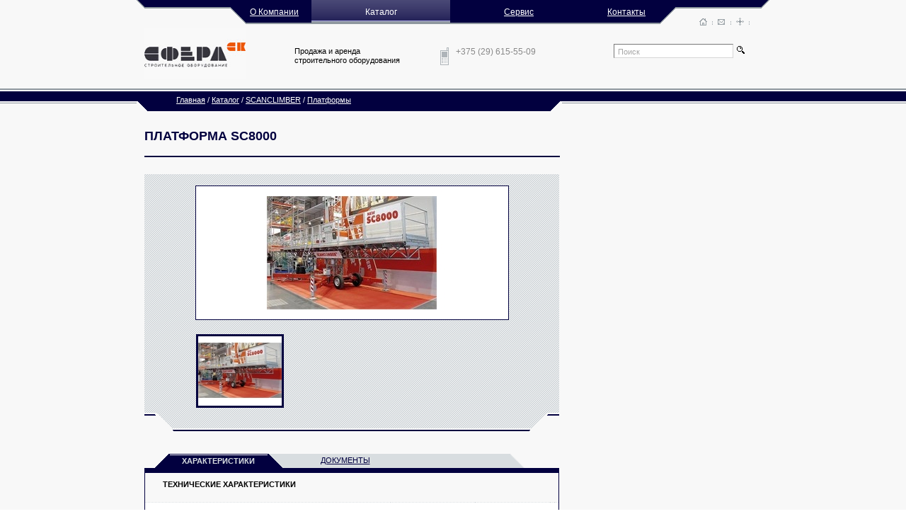

--- FILE ---
content_type: text/html; charset=UTF-8
request_url: http://sfera-sk.by/catalog/platforms/90/
body_size: 5407
content:
<!DOCTYPE HTML PUBLIC "-//W3C//DTD HTML 4.01//EN" "http://www.w3.org/TR/html4/strict.dtd">
<html lang="ru">
<head>
<meta http-equiv="Content-Type" content="text/html; charset=UTF-8" />
<meta name="description" content="Богатый выбор строительного оборудования для любой стройки в аренду, либо на продажу" />
<link href="/bitrix/js/main/core/css/core.css?1322252197" type="text/css" rel="stylesheet" />
<link href="/bitrix/components/csfactory/gallery/templates/.default/style.css?1322252400" type="text/css" rel="stylesheet" />
<link href="/bitrix/templates/inform/styles.css?1588860003" type="text/css" rel="stylesheet" />
<link href="/bitrix/templates/inform/template_styles.css?1589191033" type="text/css" rel="stylesheet" />
<script type="text/javascript" src="/bitrix/js/main/core/core.js?1322252197"></script>
<script type="text/javascript">BX.message({'LANGUAGE_ID':'ru','FORMAT_DATE':'DD.MM.YYYY','FORMAT_DATETIME':'DD.MM.YYYY HH:MI:SS','COOKIE_PREFIX':'BITRIX_SM','bitrix_sessid':'397f6a8cc807b712cf6b8ae31bc5b4c0','JS_CORE_LOADING':'Загрузка...','JS_CORE_WINDOW_CLOSE':'Закрыть','JS_CORE_WINDOW_EXPAND':'Развернуть','JS_CORE_WINDOW_NARROW':'Свернуть в окно','JS_CORE_WINDOW_SAVE':'Сохранить','JS_CORE_WINDOW_CANCEL':'Отменить','JS_CORE_H':'ч','JS_CORE_M':'м','JS_CORE_S':'с'})</script>
<script type="text/javascript" src="/bitrix/js/main/core/core_ajax.js?1322252197"></script>
<script type="text/javascript" src="/bitrix/js/main/session.js?1322252197"></script>
<script type="text/javascript">
bxSession.Expand(1440, '397f6a8cc807b712cf6b8ae31bc5b4c0', false, 'a1f16086af3f14774a5e6aa826ea0a23');
</script>
<title>Платформа SC8000. Продажа и аренда строительного оборудования в Минске</title>
<meta charset="utf-8">
<link rel="stylesheet" href="/css/index.css" type="text/css" />
<link rel="stylesheet" type="text/css" href="/js/fancybox/jquery.fancybox-1.3.4.css" media="screen" />
<script type="text/javascript" src="/js/jquery-1.4.2.min.js"></script>

<script type="text/javascript" src="/js/fancybox/jquery.fancybox-1.3.4.pack.js"></script>
<script type="text/javascript" src="/js/jquery.simplyscroll.js"></script>
<script type="text/javascript" src="/js/index.js"></script>

    <!--[if lt IE 9]>
    	<script src="/js/html5.js" type="text/javascript"></script>
    <![endif]-->

    <!--[if lte IE 7]>
    	<link href="/css/ie.css" rel="stylesheet" type="text/css" />
    <![endif]-->

</head>

<body class="inner">

<script type="text/javascript">

  var _gaq = _gaq || [];
  _gaq.push(['_setAccount', 'UA-40272579-1']);
  _gaq.push(['_addOrganic','yandex.by', 'query', true]);
  _gaq.push(['_addOrganic','search.tut.by', 'query']);
  _gaq.push(['_addOrganic','search.tut.by', 'str']);
  _gaq.push(['_addOrganic','yandex.ru', 'query', true]);
  _gaq.push(['_addOrganic','nova.rambler.ru', 'query', true]);
  _gaq.push(['_addOrganic','m.mail.ru', 'q']);
  _gaq.push(['_addOrganic','go.mail.ru', 'q']);
  _gaq.push(['_addOrganic','search.qip.ru', 'query']);
  _gaq.push(['_addOrganic','nigma.ru', 's']);
  _gaq.push(['_addOrganic','webalta.ru', 'q']);
  _gaq.push(['_addOrganic','aport.ru', 'r']);
  _gaq.push(['_addOrganic','poisk.ru', 'text']);
  _gaq.push(['_addOrganic','images.yandex.ru', 'text', true]);
  _gaq.push(['_addOrganic','blogs.yandex.ru', 'text', true]);
  _gaq.push(['_addOrganic','market.yandex.ru', 'text', true]);
  _gaq.push(['_addOrganic','market.yandex.by', 'text', true]);
  _gaq.push(['_trackPageview']);

  (function() {
    var ga = document.createElement('script'); ga.type = 'text/javascript'; ga.async = true;
    ga.src = ('https:' == document.location.protocol ? 'https://ssl' : 'http://www') + '.google-analytics.com/ga.js';
    var s = document.getElementsByTagName('script')[0]; s.parentNode.insertBefore(ga, s);
  })();

</script>


<div id="wrapper">
  
 

	

<div id="conteiner">
<header>
	<nav>
<script src="/bitrix/templates/.default/components/bitrix/menu/main_menu/script.js?1322252196" type="text/javascript"></script><ul class="mainNav">
			<li><a class="first" href="/about/">О Компании</a></li>
				<li class="active">Каталог</li>
				<li><a href="/service/">Сервис</a></li>
				<li><a class="last" href="/contacts/">Контакты</a></li>
	</ul>
	</nav>
	 <div class="icons">
<a href="/" title="Главная" ><img src="/images/icon-home.gif" width="11" height="11" alt="Главная"  ></a><img src="/images/line-icons.gif" width="1" height="5"  />
<a href="/contacts/" title="Написать письмо" ><img src="/images/icon-mail.gif" width="11" height="11" alt="Написать письмо" ></a><img src="/images/line-icons.gif" width="1" height="5"  />
<a href="/sitemap/" title="Карта сайта" ><img src="/images/icon-map.gif" width="11" height="11" alt="Карта сайта" ></a><img src="/images/line-icons.gif" width="1" height="5"  />
<!--<a href="/en/" >english</a>-->
      </div>

<hgroup> 		
  <h1><a href="/"><img src="/images/logo.gif" alt="Cфера-СК" width="143" height="73" border=0 /></a></h1>
 		
  <h2>Продажа и аренда
    <br />
   строительного оборудования</h2>
 </hgroup>

<div class="phone"><img src="/images/icon-phone.gif" alt="Телефоны" width="12" height="26"  /> <span>+375 (29) 615-55-09</span></div>

<div id="search">
<script>
    function checkSearchForm(){
       str = $('#form1 .input').val(); 
       str = str.replace(/(^\s+)|(\s+$)/g, "");
       if (str == 'Поиск' || str == '')
       {
           alert('Вы ничего не ввели для поиска');
       }
       else
       {
           document.forms['search_form'].submit();
       }
    }
</script>    
<form name="search_form" method="GET" action="/search/" id="form1">
        <input type="text" name="q" class="input" value="Поиск" onfocus="if(this.value=='Поиск'){this.value=''}" onblur="if(this.value==''){this.value='Поиск'}" />
        <a href="#" onClick="checkSearchForm();" title="Поиск"><img src="/buttons/but-search.gif" alt="Поиск" width="11" height="11" /></a>
</form> </div>
</header>
<section id="contenti">
<div class="content">

<div id="crumb">
<a href="/" title="Главная">Главная</a>  / <a href="/catalog/" title="Каталог">Каталог</a>  / <a href="/catalog/scanclimber/" title="SCANCLIMBER">SCANCLIMBER</a>  / <a href="/catalog/platforms/" title="Платформы">Платформы</a> </div>


<h1>Платформа SC8000</h1><script src="/bitrix/templates/.default/components/bitrix/catalog/sf_catalog/bitrix/catalog.element/.default/script.js?1322252196" type="text/javascript"></script>
<script src="/bitrix/components/csfactory/gallery/templates/.default/script.js?1322252400" type="text/javascript"></script><div class="gallery-tovar">
<div id="bigPhoto">

    
<img width="441" height="188" src="/images/cache/_thumb_441x188xin_upload_iblock_0b7_image.jpg" alt="">

</div>
<div id="PreviewsPlace">
    <div id ="carousel">	
    <ul id="preview"> 
        
        <li rel="0"><a href="/images/cache/_thumb_600x500xin_upload_iblock_0b7_image.jpg" rel="fancy-tour"><img width="118" height="98" alt="" src="/images/cache/_thumb_118x98xin_upload_iblock_0b7_image.jpg"></a></li>
    		
    </ul>	
    </div>    
</div>
</div>
<script>   
$(document).ready(function(){
$("a[rel=fancy-tour]").fancybox({
            'transitionIn'		: 'none',
            'transitionOut'		: 'none',
            'titlePosition' 	: 'over'
    });
});
</script>


<script> var tabsClass = 'tabss'; </script>

<style>
    ul.tabss li.tabs-2{
padding:3px 0 3px 18px !important;
    }
    </style>
    <div class="section">
    <ul class="tabss" >
             <li class="tabs-1"><a href="#">характеристики</a></li>
            <li class="tabs-2"><a href="#">документы</a></li>
      </ul>
  <div class="box visible" >
   <div class="tab" style="display:none;">

       
       	<h6>Технические характеристики</h6>
	<table class="specif">
	<tbody>
       

        
            
                    <tr >
                        <td>Технические данные</td>

                                              <td>SC8000 одномачтовая</td> 
                                                <td>SC8000 двухмачтовая</td> 
                                                <td></td> 
                                                <td></td> 
                                            </tr>

            
            

        
            
                    <tr  class="alt">
                        <td>макс. длина платформы / грузоподъемность</td>

                                              <td>16,9 м; 4500 кг</td> 
                                                <td>46,2 м; 8000 кг</td> 
                                                <td></td> 
                                                <td></td> 
                                            </tr>

            
            

        
            
                    <tr >
                        <td>макс. свободностоящая высота с полностью выдвинутыми аутригерами</td>

                                              <td>15 м</td> 
                                                <td>15 м</td> 
                                                <td></td> 
                                                <td></td> 
                                            </tr>

            
            

        
            
                    <tr  class="alt">
                        <td>макс. высота с анкеровкой сверху</td>

                                              <td>25 м</td> 
                                                <td>25 м</td> 
                                                <td></td> 
                                                <td></td> 
                                            </tr>

            
            

        
            
                    <tr >
                        <td>макс. высота с анкеровкой мачты</td>

                                              <td>150 м</td> 
                                                <td>150 м</td> 
                                                <td></td> 
                                                <td></td> 
                                            </tr>

            
            

        
            
                    <tr  class="alt">
                        <td>расстояние между анкерами</td>

                                              <td>12,5 м</td> 
                                                <td>12,5 м</td> 
                                                <td></td> 
                                                <td></td> 
                                            </tr>

            
            

        
            
                    <tr >
                        <td>скорость подъема</td>

                                              <td>8,5 м/мин</td> 
                                                <td>8,5 м/мин</td> 
                                                <td></td> 
                                                <td></td> 
                                            </tr>

            
            

        
            
                    <tr  class="alt">
                        <td>горячеоцинкованные мачтовые секции</td>

                                              <td>1256 мм / 82 кг</td> 
                                                <td>1256 мм / 82 кг</td> 
                                                <td></td> 
                                                <td></td> 
                                            </tr>

            
            

        
            
                    <tr >
                        <td>электросистема, двигатели подъема</td>

                                              <td>400 В/50 Гц/3-х фаз</td> 
                                                <td>400 В/50 Гц/3-х фаз</td> 
                                                <td></td> 
                                                <td></td> 
                                            </tr>

            
            

        
            
                    <tr  class="alt">
                        <td>электросистема, двигатели передвижения</td>

                                              <td>прерыватель цепи С 32 А</td> 
                                                <td>63 А</td> 
                                                <td></td> 
                                                <td></td> 
                                            </tr>

            
            

        
            
                    <tr >
                        <td>устройства безопасности</td>

                                              <td></td> 
                                                <td></td> 
                                                <td></td> 
                                                <td></td> 
                                            </tr>

            
            

        
            
                    <tr  class="alt">
                        <td>механический тормоз безопасности</td>

                                              <td>+</td> 
                                                <td>+</td> 
                                                <td></td> 
                                                <td></td> 
                                            </tr>

            
            

        
            
                    <tr >
                        <td>аварийная остановка и концевые выключатели</td>

                                              <td>+</td> 
                                                <td>+</td> 
                                                <td></td> 
                                                <td></td> 
                                            </tr>

            
            

        
            
                    <tr  class="alt">
                        <td>электромагнитный тормоз</td>

                                              <td>+</td> 
                                                <td>+</td> 
                                                <td></td> 
                                                <td></td> 
                                            </tr>

            
            

        
            
                    <tr >
                        <td>реле согласования фаз</td>

                                              <td>+</td> 
                                                <td>+</td> 
                                                <td></td> 
                                                <td></td> 
                                            </tr>

            
            

        
            
                    <tr  class="alt">
                        <td>реле аварийного тока</td>

                                              <td>+</td> 
                                                <td>+</td> 
                                                <td></td> 
                                                <td></td> 
                                            </tr>

            
     	</tbody></table>            
            	
</div>
<div class="tab" style="display:none;">
<table class="docum">
<tbody>   
<tr >
<td><img width="13" height="16" alt=".doc" src="/images/icon-pdf.gif"><span>.pdf</span></td>
<td><a href="/upload/iblock/7fb/23-08-2011_13-57-01.pdf">Буклет SC8000 англ.</a></td>
<td>324 Кб</td>
</tr>
<tr 	class="alt">
<td><img width="13" height="16" alt=".doc" src="/images/icon-pdf.gif"><span>.pdf</span></td>
<td><a href="/upload/iblock/c3b/23-08-2011_13-57-01.pdf">Обзорный каталог мачтовые рабочие платформы рус.</a></td>
<td>3.06 Мб</td>
</tr>
</tbody></table>
</div>
</div>
</div>
<p class="back"><img width="9" height="9" alt="" src="/images/marker-back.gif"><a href="/catalog/platforms/">Вернуться</a></p>
</div>

<div id="secondaryContent">

    

</div>

</section>
</div>

<!--FOOTER-->
<footer>
	<div id="footer">

		<div class="footer">
			<section>

<article class="address">РБ, г. Минск 
  <br />
 <a href="mailto:info@k-i.by" >info@k-i.by</a></article>            <img src="/images/line-footer.gif" alt="" width="1" height="39" />

<article class="address-sales">
  <br />
</article>
            <img src="/images/line-footer.gif" alt="" width="1" height="39" />

<article class="address-services">
  <br />
</article>                        </section>
			<div class="footB">
<div class="social">
					<a href="https://plus.google.com/u/1/b/101241406627575088094/101241406627575088094/posts" target="_blank"><img style="margin-top:-2px" width="16" height="16" src="/images/gplus-ico.png"></a>
					<a href="https://www.youtube.com/user/SFERASK2004" target="_blank"><img style="margin-top:-2px" width="16" height="16" src="/images/youtube-ico.png"></a>
					<a title="Наша группа в facebook" href="https://www.facebook.com/pages/Сфера-Ск-Продажа-и-аренда-строительного-оборудования/284789135028174?sk=timeline" target="_blank"><img style="margin-top:-2px" width="16" height="16" alt="Наша группа в facebook" src="/images/icon-facebook.gif"></a>
					<a href="https://vk.com/sferask" target="_blank"><img style="margin-top:-2px" width="16" height="16" src="/images/vk16.png"></a>
				</div>

<p class="copy"><b>&copy; 2012-2020 <span style="color: rgb(0, 0, 0); font-size: 11px; text-align: justify; background-color: rgb(244, 248, 250);">ООО &laquo;Констракшн инжиниринг&raquo;</span></b>: Продажа и аренда <a href="http://sfera-sk.by" >строительного оборудования</a> в Беларуси 
  <br />
 Наш Адрес: Республика Беларусь, г. Минск</p>
 
<p style="z-index: -12; position: absolute; top: -170px;"> <a target="_blank" lang="ru" href="https://doramaland.info/" >doramaland.info</a>
<a href="https://animeu.ru/">Смотреть аниме</a>
<a href="https://rosseriall.ru/">русские сериалы</a>
<a href="https://jdorama.ru/">смотреть лакорны с русской озвучкой</a>
<a href="https://doramalend.ru/">Дорамаленд</a>
<a href="http://ruturok.info/">Рутурк</a> </p>
 
<script async src="https://pagead2.googlesyndication.com/pagead/js/adsbygoogle.js?client=ca-pub-6478905173034182"
     crossorigin="anonymous"></script>
                                <div class="csf"><img src="/images/csf.png" alt="" width="13" height="17" /><a href="http://www.csfactory.by/" target="_blank">Сделано CSFactory</a>
								<br>

								</div>
			</div>
		</div>
	</div>
</footer>
<!--/FOOTER-->
</div>

<!-- Yandex.Metrika counter -->
<script type="text/javascript" >
   (function(m,e,t,r,i,k,a){m[i]=m[i]||function(){(m[i].a=m[i].a||[]).push(arguments)};
   m[i].l=1*new Date();k=e.createElement(t),a=e.getElementsByTagName(t)[0],k.async=1,k.src=r,a.parentNode.insertBefore(k,a)})
   (window, document, "script", "https://mc.yandex.ru/metrika/tag.js", "ym");

   ym(62629807, "init", {
        clickmap:true,
        trackLinks:true,
        accurateTrackBounce:true,
        webvisor:true
   });
</script>
<noscript><div><img src="https://mc.yandex.ru/watch/62629807" style="position:absolute; left:-9999px;" alt="" /></div></noscript>
<!-- /Yandex.Metrika counter -->

</body>
</html>

--- FILE ---
content_type: text/html; charset=utf-8
request_url: https://www.google.com/recaptcha/api2/aframe
body_size: 268
content:
<!DOCTYPE HTML><html><head><meta http-equiv="content-type" content="text/html; charset=UTF-8"></head><body><script nonce="PgNBgdX1oD-fqWPFw7zvSg">/** Anti-fraud and anti-abuse applications only. See google.com/recaptcha */ try{var clients={'sodar':'https://pagead2.googlesyndication.com/pagead/sodar?'};window.addEventListener("message",function(a){try{if(a.source===window.parent){var b=JSON.parse(a.data);var c=clients[b['id']];if(c){var d=document.createElement('img');d.src=c+b['params']+'&rc='+(localStorage.getItem("rc::a")?sessionStorage.getItem("rc::b"):"");window.document.body.appendChild(d);sessionStorage.setItem("rc::e",parseInt(sessionStorage.getItem("rc::e")||0)+1);localStorage.setItem("rc::h",'1768750282433');}}}catch(b){}});window.parent.postMessage("_grecaptcha_ready", "*");}catch(b){}</script></body></html>

--- FILE ---
content_type: text/css
request_url: http://sfera-sk.by/bitrix/components/csfactory/gallery/templates/.default/style.css?1322252400
body_size: 74
content:
#bigPhoto{
    height: 188px;
}

#bigPhoto img{
    position: absolute;
} 

--- FILE ---
content_type: text/css
request_url: http://sfera-sk.by/bitrix/templates/inform/template_styles.css?1589191033
body_size: 242
content:
body{background: none !important;}
#wrapper{background: url("/images/fon.gif") repeat-x scroll left top #F8F8F8 !important;}

.mainNav li {
    text-align: center;
}

.mainNav li:first-child, 
.mainNav li:last-child {
    text-align: unset;
}

--- FILE ---
content_type: text/css
request_url: http://sfera-sk.by/css/index.css
body_size: 9329
content:
a, abbr, acronym, address, applet, article, aside, audio, b, blockquote, big, body, center, canvas, caption, cite, code, command, datalist, dd, del, details, dfn, dl, div, dt, em, embed, fieldset, figcaption, figure, font, footer, form, h1, h2, h3, h4, h5, h6, header, hgroup, html, i, iframe, ins, kbd, keygen, label, legend, li, meter, nav, object, ol, output, p, pre, progress, q, s, samp, section, small, span, source, strike, strong, sub, sup, table, tbody, tfoot, thead, th, tr, tdvideo, tt, u, ul, var {
background:transparent;
border:0 none;
font-size:100%;
margin: 0;
padding:0;
border:0;
outline:0;
vertical-align:top;
}

img {
border:0 none;
padding:0;
border:0;
vertical-align:top;
}


ol, ul {
list-style:none;
padding:0 0 0 20px;
}
blockquote, q {
quotes:none;
}
/*table, table td {
padding:0;
border:none;
border-collapse:collapse;
}*/
img {
vertical-align:top;
}
embed {
vertical-align:top;
}
article, aside, audio, canvas, command, datalist, details, embed, figcaption, figure, footer, header, hgroup, keygen, meter, nav, output, progress, section, source, video {
display:block;
}
mark, rp, rt, ruby, summary, time {
display:inline;
}
html, body {
height:100%;
}
body {
  height: auto !important;
  height: 100%;
  min-height: 100%;
  position: relative;
}
body.index   {position:relative;min-height:100%;width:100%;min-width:1000px;margin: 0 auto;background:#f4f8fa url(../images/bg.gif) repeat-x left top;font:11px Tahoma, 'Trebuchet MS', Arial, sans-serif;color:#000000;}
body.inner {position:relative;min-height:100%;width:100%;min-width:1000px;margin: 0 auto;background:#f8f8f8 url(../images/fon.gif) repeat-x left top;font:11px Tahoma, 'Trebuchet MS', Arial, sans-serif;color:#000000;}
body.error {position:relative;min-height:100%;width:100%;min-width:1000px;margin: 0 auto;background:#f8f8f8 url(../images/fon-error.gif) repeat-x left top;font:11px Tahoma, 'Trebuchet MS', Arial, sans-serif;color:#000000;}


#wrapper {width:100%;margin: 0 auto;}
#conteiner{width:894px;margin:0 auto;xpadding:0 0 28px 0;padding-bottom: 234px;}
/* =============================== title,p ==================================== */
h1 {font:bold 18px Tahoma, 'Trebuchet MS', Arial, sans-serif;color:#02003f;text-transform:uppercase;padding:0 0 17px 0;margin-bottom:22px;border-bottom:2px solid #02003f;}
h2 {font:bold 17px Tahoma, 'Trebuchet MS', Arial, sans-serif;}
h3 {font:bold 16px Tahoma, 'Trebuchet MS', Arial, sans-serif;}
h4 {font:bold 15px Tahoma, 'Trebuchet MS', Arial, sans-serif;}
h5 {font:bold 14px Tahoma, 'Trebuchet MS', Arial, sans-serif;}
h6 {font:bold 13px Tahoma, 'Trebuchet MS', Arial, sans-serif;}
h2,h3,h4,h5,h6 {;color:#02003f;text-transform:uppercase;margin:35px 0 10px 0;padding:0 0 4px 0;border-bottom:1px solid #02003f;}
p {
font:11px Tahoma, 'Trebuchet MS', sans-serif;
color:#000000;
margin:0;
padding:0 0 8px 0;
line-height:14px;/*line-height:17px;*/
}
/* =============================== link ==================================== */
a:link {
color:#002e7b;
text-decoration:underline;
}
a:visited {
color:#02003f;
}
a:hover {
color:#c35a50;
text-decoration:underline;
}
a:active {
color:#002e7b;
}
/* =============================== header ==================================== */
header {position:relative;overflow:hidden;height:132px;background:transparent url(../images/bg-header.gif) no-repeat scroll center top;}
body.inner header {overflow:hidden;height:125px;background:transparent url(../images/bg-header.gif) no-repeat scroll center top;}
body.inner header.about{overflow:hidden;height:125px;background:transparent url(../images/bg-about-act.gif) no-repeat scroll center top;}
body.inner header.cont{overflow:hidden;height:125px;background:transparent url(../images/bg-cont-act.gif) no-repeat scroll center top;}
header hgroup {clear:both;float:left;}
hgroup h1{float:left;margin:5px 0 0 11px;height:73px;border-bottom:none;}
hgroup h2{
float:left;
margin:32px 57px 20px 69px;
font:11px Tahoma, 'Trebuchet MS', Arial, sans-serif;line-height:13px;color:#000000;
border-bottom:none;text-transform:none;
}


/*Icons
-----------------------------------------------------------------------------*/
.icons{right:0;top:25px;margin:0 21px 0 0;position:absolute;}
.icons a{padding:0;}
.icons a.act{cursor:none;}
.icons a img,.icons span img{padding:0;}
.icons img{display:block;float:left;padding:5px 7px 0 7px;}

/* =Phone HEADER
-----------------------------------------------------------------------------*/
.phone{margin:32px 0 0 0;width:145px;float:left;color:#000000;font:12px Tahoma, 'Trebuchet MS', Arial, sans-serif;}
.phone img{float:left;display:block;margin-right:10px;}
.phone span{color:#898989;}

/* =Search
-----------------------------------------------------------------------------*/
#search{float:right;width:220px;margin:28px 0 0 0;}
#search input{padding:2px 0 0 5px;float:left;color:#a6a6a6;font:11px Arial,'Trebuchet MS', sans-serif;width:162px;height:16px;border-top:1px solid #787878;border-right:1px solid #d6d6d6;border-bottom:1px solid #d6d6d6;border-left:1px solid #787878;}
#search a{color:#b60101;padding:3px 0 0 5px;width:22px;font:bold 11px 'Trebuchet MS', Arial, sans-serif;float:left;display:block;}

#search-page{margin:28px 0 0 0;}
#search-page input{margin:0 19px 0 0;padding:0;float:left;color:#a6a6a6;font:11px Arial,'Trebuchet MS', sans-serif;padding-left:10px;width:354px;height:18px;border-top:1px solid #787878;border-right:1px solid #d6d6d6;border-bottom:1px solid #d6d6d6;border-left:1px solid #787878;}
#search-page div.number{position:relative;width:20px;float:left;margin:2px 0 0 -15px;}
#search-page article a{margin-left:18px;color:#b60101;padding:0 0 0 5px;font:bold 11px 'Trebuchet MS', Arial, sans-serif;float:left;display:block;}
#search-page article  p{color:#000000;padding:10px 0 0 0;}
#search-page article{clear:both;color:#000000;font:11px Tahoma, 'Trebuchet MS', Arial, sans-serif;}
#search-page article ol{list-style:none;color:#686868;}
#search-page article ol li{position:relative;padding:33px 0 0 0;color:#000000;}
#search-page article ol li a{display:block;padding:0;margin:0;color:#02003f;font:bold 13px Tahoma, 'Trebuchet MS', Arial, sans-serif;}
#search-page article ol li p{clear:both;padding:0;}
#search-page article ol li strong{color:#c35a50;}
/* =Branding
-----------------------------------------------------------------------------*/
#crumb		{padding:10px 0px 13px 45px;margin-bottom:22px;color:#ffffff;}
#crumb a	{color:#ffffff;font:11px Tahoma, 'Trebuchet MS', Arial, sans-serif;}


/* =============================== main navigation ==================================== */
nav ul {padding:0;margin:0 auto;list-style:none;}
.mainNav{margin:0 auto;overflow:hidden;}
.mainNav li {float:left;position:relative;font:12px Tahoma, 'Trebuchet MS', Arial, sans-serif;}

.mainNav li.active.first{text-decoration:none;background:transparent url(../images/first-act.gif) repeat-x left top;width:70px;display:block;color:#ffffff;padding:10px 17px 10px 160px!important;font:12px Tahoma, 'Trebuchet MS', Arial, sans-serif;}
.mainNav li a.first{width:70px;display:block;color:#ffffff;padding:10px 17px 10px 160px!important;font:12px Tahoma, 'Trebuchet MS', Arial, sans-serif;}
.mainNav li a.last{margin-left:11px;width:220px;display:block;color:#ffffff;padding:10px 7px 10px 18px;font:12px Tahoma, 'Trebuchet MS', Arial, sans-serif;}
.mainNav li.active.last{text-decoration:none;background:transparent url(../images/last-act.gif) repeat-x left top!important;width:220px;display:block;color:#ffffff;padding:10px 7px 10px 18px;font:12px Tahoma, 'Trebuchet MS', Arial, sans-serif;}

.mainNav li a.first:hover {text-decoration:none;padding:10px 17px 10px 160px;width:70px;background:transparent url(../images/first-act.gif) repeat-x left top;}
.mainNav li a.last:hover {text-decoration:none;margin-left:11px;width:220px;background:transparent url(../images/last-act.gif) repeat-x left top;}

.mainNav li.active {display:block;color:#ffffff;padding:10px 17px 10px 18px;font:12px Tahoma, 'Trebuchet MS', Arial, sans-serif;background:transparent url(../images/mainnav-act.gif) repeat-x left top;}
.mainNav li a{display:block;color:#ffffff;padding:10px 17px 10px 18px;font:12px Tahoma, 'Trebuchet MS', Arial, sans-serif;}
.mainNav li a:hover {background:transparent url(../images/mainnav-act.gif) repeat-x left top;text-decoration:none;}


/* =============================== sub navigation ==================================== */
.subNav{color:#686868;width:230px;padding:0;margin:0 0 46px 0;overflow:hidden;}
.subNav li {float:left;overflow:hidden;display:block;border-top:1px dotted #02003f;color:#686868;font:bold 11px Tahoma, 'Trebuchet MS', Arial, sans-serif;margin:0 0 0px 24px;display:block;}
.subNav li.active{float:left;overflow:hidden;display:block;border:none;font:bold 11px Tahoma, 'Trebuchet MS', Arial, sans-serif;margin:0;display:block;color:#ffffff;}
.subNav li.active strong{background:transparent url(../images/subnav-act.gif) no-repeat left top;background-size: cover;width:200px;float:left;overflow:hidden;display:block;padding:12px 0 9px 31px;color:#ffffff;font:bold 11px Tahoma, 'Trebuchet MS', Arial, sans-serif;}
.subNav li a{width:192px;float:left;overflow:hidden;display:block;padding:12px 0 12px 20px;color:#02003f;font:bold 11px Tahoma, 'Trebuchet MS', Arial, sans-serif;}
.subNav li a:hover{width:192px;float:left;overflow:hidden;display:block;padding:12px 0 12px 20px;}
.bottom_dotted{border-bottom:1px dotted #02003f;}
/* =============================== catalog navigation ==================================== */
#catNav {width:213px;overflow:hidden;margin:0 0 0 18px;padding:0 0 11px 0;background:url(../images/bot-catmenu.gif) no-repeat center bottom;}
#catNav nav{overflow:hidden;width:211px;border-top:1px solid #02003f;border-right:1px solid #02003f;border-left:1px solid #02003f;padding-bottom:10px;}
#catNav h6{color:#02003f;border:none;margin:0;padding:16px 0 12px 18px;background:transparent url(../images/bg-tit-cat.gif) repeat-x left top;}

.catNav{color:#686868;margin:0 20px 0 33px;padding-top:22px;overflow:hidden;}
.catNav li {float:left;color:#686868;font:bold 11px Tahoma, 'Trebuchet MS', Arial, sans-serif;margin:0 0 14px 0;}
.catNav li a{width:137px;float:left;display:block;color:#686868;font:bold 11px Tahoma, 'Trebuchet MS', Arial, sans-serif;}
.catNav li a:hover{text-decoration:underline;}
.catNav li a.plus{float:left;width:9px;display:block;padding:3px 8px 0 0;}
.catNav li a.minus{float:left;width:9px;display:block;padding:3px 8px 0 0;}
.catNav li ul {margin:30px 0 0 0;overflow:hidden;}
.catNav li ul li a{padding:0 0 0 17px;float:left;color:#686868;font:normal 11px Tahoma, 'Trebuchet MS', Arial, sans-serif;}
.catNav li ul li a:hover,#search-page article ol li a:hover{float:left;color:#c35a50;text-decoration:underline;}
.catNav   li ul li.act a,.catNav   li ul li.act a:hover,.nexts a:hover,.prevs a:hover{float:left;color:#c35a50;text-decoration:underline;}

#secondaryContent .catNavi{color:#686868;margin:33px 0 0 0;padding-top:22px;width:213px;xoverflow:hidden;}
#secondaryContent .catNavi li {width:213px;border-top:1px dotted #02003f;margin:0;padding:6px 0 13px 0!important;float:left;xoverflow:hidden;color:#02003f;font:bold 11px Tahoma, 'Trebuchet MS', Arial, sans-serif;}
#secondaryContent .catNavi li a{width:155px;float:left;display:block;color:#02003f;font:bold 11px Tahoma, 'Trebuchet MS', Arial, sans-serif;}
#secondaryContent .catNavi li a:hover{text-decoration:underline;}
#secondaryContent .catNavi li a span{display:block;float:left;}
#secondaryContent .catNavi li a.plus{float:left;width:9px;display:block;padding:3px 8px 0 0;}
#secondaryContent .catNavi li a.minus{float:left;width:9px;display:block;padding:3px 8px 0 0;}
#secondaryContent .catNavi   li.active{padding:0;position:relative;border-top:none;}
#secondaryContent .catNavi li ul {margin:20px 0 0 0;width:213px;overflow:hidden;}
#secondaryContent .catNavi li ul li{border-top:none;}
#secondaryContent .catNavi li ul li a{padding:0 0 0 17px;color:#02003f;font:normal 11px Tahoma, 'Trebuchet MS', Arial, sans-serif;}
#secondaryContent .catNavi li ul li a:hover{color:#c35a50;text-decoration:underline;}
#secondaryContent .catNavi   li ul li.act a,.catNav   li ul li.act a:hover{color:#c35a50;text-decoration:underline;}

/* =============================== map navigation ==================================== */
.mapNav{color:#02003f;font:11px Tahoma, 'Trebuchet MS', Arial, sans-serif;list-style:none;background:none;}
ul.mapNav li {background:none!important;padding:16px 0 10px 0!important;border-bottom:1px dotted #d8dde0;color:#02003f;font:bold 13px Tahoma, 'Trebuchet MS', Arial, sans-serif;text-transform:uppercase;background:none!important;}
ul.mapNav li  a{color:#02003f;background:none;}
ul.mapNav li  a:hover{color:#02003f;background:none;text-decoration:none;}
ul.mapNav  li ul li {border-bottom:none!important;text-transform:none;background:none!important;padding:17px 0 0 18px!important;}
ul.mapNav  li ul li a{color:#02003f;font:11px Tahoma, 'Trebuchet MS', Arial, sans-serif;!important;border-bottom:none!important;text-decoration:underline;}
ul.mapNav  li ul li a:hover{color:#c35a50;border-bottom:none;text-decoration:underline;}

.catMap{}

ul.mapNav li ul.catMap li{background:transparent url(../images/marker-map.gif) no-repeat left 23px!important;margin:0 0 0 5px!important;}
ul.mapNav li ul.catMap ul{padding:0 0 0 30px;}
ul.mapNav li ul.catMap ul li{background:none!important;padding:0!important;margin:0!important;line-height:14px;}
ul.mapNav li ul.catMap ul li a {color:#686868;}
ul.mapNav li ul.catMap ul li a:hover {color:#c35a50;}
ul.mapNav li.last{background:none!important;padding:16px 0 10px 0!important;border-bottom:none;color:#02003f;font:bold 13px Tahoma, 'Trebuchet MS', Arial, sans-serif;text-transform:uppercase;background:none!important;}
/* =============================== visual ==================================== */

/*#visual{height:369px!important;overflow:hidden;background:transparent url(../images/bg-visual-bot.gif) no-repeat center bottom;}
#visual img{display:block;margin:0 auto;padding:10px 0 0 0;}
#visual ul{width:440px;padding:0 0 0 0;margin:0 auto; height:37px; display:block; float: left;}
#visual ul li{margin:4px 0 0 0px;float:left;display:block;color:#ffffff;font:bold 13px Tahoma, 'Trebuchet MS', Arial, sans-serif;padding:2px 30px 3px 30px;text-align:center;}
#visual ul li:hover{margin:4px 0 0 0px;text-align:center;padding:2px 30px 3px 30px;text-align:center;background:transparent url(../images/visual-nav-act.gif) no-repeat center top;}
#visual ul li a{text-align:center;padding:2px 0 1px 0;border-bottom: 1px dashed #ffffff;text-decoration:none;color:#ffffff;float:left;display:block;}
#visual ul li a:hover{text-align:center;padding:2px 0 1px 0;border-bottom:none;text-decoration:none;color:#ffffff;float:left;display:block;}
#visual ul li.act{padding:0;margin:4px 0 0 0px;float:left;display:block;color:#ffffff;font:bold 13px Tahoma, 'Trebuchet MS', Arial, sans-serif;}
#visual ul li.act a{text-align:center;padding:2px 30px 3px 30px;border-bottom:none;text-decoration:none;color:#ffffff;float:left;display:block;text-align:center;background:transparent url(../images/visual-nav-act.gif) no-repeat center top;}

#visual  ul li.prev{background:none;margin:0;padding:0 23px 0 25px;width:8px;}
#visual  ul li.next{background:none;margin:0;padding:0 0 0 25px;width:8px;}



#visual  ul li.prev a{margin:4px 0 0 0px;border-bottom:none;padding:6px 0 0 0;text-decoration:none;}
#visual  ul li.next a{margin:4px 0 0 0;border-bottom:none;padding:6px 0 0 0;text-decoration:none;}

#visual  ul li img{width:8px;padding:0;}*/

#visual{height:369px!important;overflow:hidden;background:transparent url(../images/bg-visual-bot.gif) no-repeat center bottom;}
#visual img{display:block;margin:0 auto; padding:10px 0 0 0;}
#visual ul{padding:0 0 0 0;height:32px; margin: 0 auto;}
#visual ul li{margin:4px 0 0 0;float:left;display:block;color:#ffffff;font:bold 13px Tahoma, 'Trebuchet MS', Arial, sans-serif;padding:2px 0 3px 0; width: 125px; text-align:center;}
#visual ul li:hover{margin:4px 0 0 0px;text-align:center;padding:2px 0 3px 0;background:transparent url(../images/visual-nav-act.gif) no-repeat center top; width: 125px;text-decoration:none;}
#visual ul li:hover a{text-decoration:none;border-bottom:none;}
#visual ul li a{padding:2px 0 1px 0;border-bottom: 1px dashed #ffffff;text-decoration:none;color:#ffffff;}
#visual ul li a:hover{padding:2px 0 1px 0;border-bottom:none;text-decoration:none;color:#ffffff;}
#visual ul li.act{margin:4px 0 0 0px;text-align:center;padding:2px 0 3px 0;background:transparent url(../images/visual-nav-act.gif) no-repeat center top; width: 125px;text-decoration:none;}
#visual ul li.act a{padding:2px 0 1px 0;border-bottom:none;text-decoration:none;color:#ffffff;}

#visual  ul li.prev{background:none;margin:0;padding:0 23px 0 25px;width:8px;}
#visual  ul li.next{background:none;margin:0;padding:0 0 0 25px;width:8px;}

#visual  ul li.prev a{margin:4px 0 0 0px;border-bottom:none;padding:6px 0 0 0;text-decoration:none;}
#visual  ul li.next a{margin:4px 0 0 0;border-bottom:none;padding:6px 0 0 0;text-decoration:none;}

#visual  ul li img{width:8px;padding:0;}


.mainVisual{height: 332px;  margin-left: 7px; }
.visualImg .text_bg {font-size: 14px; height: 39px; background: url(../images/bg-visualimg.png) no-repeat top right; line-height: 39px; position: absolute; bottom: 0; left: 0; padding-right: 40px;}
.visualImg .text_bg div{display: block; height: 39px; background: transparent; padding: 0 0 0 15px; color: transparent!important;}
.visualImg .text {font-size: 14px; height: 39px; background: transparent; line-height: 39px; position: absolute; bottom: 0; left: 0; padding-right: 40px;}
.visualImg .text div{display: block; height: 39px; background: url(../images/bg-visualimg2.png) repeat-x; padding: 0 0 0 15px; color: #02003f;}

.mainVisual img{
    position: absolute;
    width:880px;
}
.show {z-index:500;}
.show1 {z-index:200;}
.carusel{margin: 0 auto;width: 555px; position: relative; height: 37px;}
.carusel .prev{background:none;margin:0;width:8px;display:block; position: absolute; left: 0; top: 0;}
.carusel .next{background:none;margin:0;width:8px;display:block; position: absolute; right: 0; top: 0;}
.buttons{}



/* =============================== content ==================================== */
section#content {width:894px;overflow:hidden;clear:both;padding:0;margin:0 auto;}
section#contenti {width:894px;overflow:hidden;clear:both;padding:0;margin:0 auto;background:transparent url(../images/bg-content-top.gif) no-repeat left top;}
.mainContent{width:430px;overflow:hidden;padding:16px 55px 0 11px;float:left;min-height: 230px;}
.content,.content-catalog,.content-tovar {width:587px;overflow:hidden;padding:0 52px 0 11px;float:left;}
.mainContent h1{margin:21px 0 0 0;border-bottom:none;font:bold 13px Tahoma, 'Trebuchet MS', Arial, sans-serif;}
.mainContent p{line-height:17px; padding:0;margin:0 0 20px 0;}
.mainContent article{float:left;}
.mainContent ul{list-style:none;color:#ffffff;margin:0 0 0 30px;}
.mainContent li{}
.mainContent li a{font:16px 'Trebuchet MS', Arial, sans-serif;color:#ffffff;text-decoration:none;}

.content ul {padding:0;}
.content ul li{background: url(../images/marker.gif) no-repeat left 2px;padding:0 0 20px 20px;}

.content-error {width:587px;color:#02003f;overflow:hidden;padding:20px 52px 0 11px;float:left;background:transparent url(../images/bg-error.gif) no-repeat left top;}
.content-error h1{margin:128px 0 0 0;font:bold 60px Tahoma, 'Trebuchet MS', Arial, sans-serif;text-transform:none;border-bottom:none;}
.content-error h2{color:#02003f;font:16px Tahoma, 'Trebuchet MS', Arial, sans-serif;text-transform:none;padding:0 0 33px 0;margin:0;border-bottom:none;}
.content-error  p{color:#686868;}

/* =============================== secondaryContent ==================================== */
aside{width:372px;padding:16px 13px 0 13px;display:inline;float:right;}
#secondaryContent {width:232px;margin:59px 0 0 0;padding:0;display:inline;float:right;overflow:hidden;}

/* =============================== news ==================================== */
#news {width:347px;overflow:hidden;text-align:left;padding:0;margin:24px 0 14px 0;font:11px Tahoma, 'Trebuchet MS', Arial, sans-serif;}
#news h1 {float:left;font:bold 13px Tahoma, 'Trebuchet MS', Arial, sans-serif;margin:0;color:#02003f;text-transform:uppercase;border-bottom:none;}
#news h1 img{display:block;float:left;padding-top:2px;}
#news h1 a{padding-left:7px;}
#news article {padding:0 0 21px 16px;overflow:hidden;text-align:left;clear:both;}
#news time,.news time {display:block;padding:0 0 2px 0;color:#686868;font:10px Tahoma, Arial, sans-serif;}
#news article h2,#news article h2 a {margin:0;padding:0;font:11px Tahoma, 'Trebuchet MS', Arial, sans-serif;color:#02003f;text-transform:uppercase;border-bottom:none;}
#news article h2 a:hover{color:#c35a50;}
#news article p,.news article p {color:#000000;padding:2px 0 0 0;margin:0;line-height:15px;}
.arh {margin:0;float:right;padding:0;}
.arh a {color:#0e2a5e;padding:0;}

.news article {padding:15px 0 15px 0;overflow:hidden;text-align:left;clear:both;border-bottom:1px dotted #d8dde0;}
.news img{margin-right:18px;}
.news article h2,.news article h2 a {margin:0;padding:0;font:bold 13px Tahoma, 'Trebuchet MS', Arial, sans-serif;color:#02003f;text-transform:uppercase;border-bottom:none;}
.news article h2 a:hover{color:#c35a50;}

.news.act h1{margin:15px 0 22px 0;}
.news.act time {display:block;padding:0 0 2px 0;color:#686868;font:13px Tahoma, Arial, sans-serif;}

/* =============================== banner ==================================== */
#ban a {
display : block;
margin-top : 18px;
clear : both;
}

/* =============================== footer ==================================== */
footer {width:100%;position:absolute;bottom:0;height:199px;z-index:2;background:#f8f8f8 url(../images/bg-footer.gif) repeat-x left top;color:#000000;font:11px Tahoma, Arial, sans-serif;}
#footer{width:100%;background:url(../images/bot-foot.gif) no-repeat right bottom;height:199px;position:relative;z-index:1;}
.footer{width:894px;margin:0 auto;}
#footer section{overflow:hidden;margin:0 0 10px 0;}
#footer article.address{padding:13px 0 0 11px; float:left;width:215px;}
#footer article.address-sales{padding:22px 0 0 30px; float:left;width:200px;}
#footer article.address-services{padding:22px 0 0 4px; float:left;}

#footer article span{color:#72797f;}
#footer img{float:left;display:block;padding:22px 50px 0 55px;}

.footB{clear:both;padding:20px 0 0 0;margin:16px 0 0 0;background:url(../images/bg-foot-bot.gif) no-repeat center top;}
.copy{float:left;width:625px;color:#02003f;margin:36px 0 0 11px;}
.csf{float:right;color:#000000;margin:38px 116px 0 0;}
.csf img{padding:0 6px 0 0!important;}


/* =Tables
-----------------------------------------------------------------------------*/
table {padding:6px 0 6px 0;border-top:1px dotted #d8dde0;border-bottom:1px dotted #d8dde0;border-collapse:collapse;width:100%;}
tr{background-color:#ffffff;}
.alt{background-color:#eceeef;}
th{text-align: left;padding:10px 0 10px 0;}
th:first-child{text-align: left;padding:10px 0 10px 19px;}
td {text-align: left;font-weight: normal;padding:10px 0 10px 0;}
table  td:first-child{text-align: left;font-weight: normal;padding:10px 0 10px 19px;}
/* =Contact
-----------------------------------------------------------------------------*/
.contacts{overflow:hidden;}
.contacts h6{border-bottom:none;margin:0 0 15px 0;padding:0;}
.contacts article{width:210px;padding-right:68px;float:left;}
.contacts form{float:left;background:#eceeef;margin-bottom:40px;border-top:1px solid #ffffff;padding:15px 20px 10px 18px;font:11px Tahoma, 'Trebuchet MS', Arial, sans-serif;color:#72797f;}
.contacts form p{overflow:hidden;padding: 0 0 10px 0;font:11px Tahoma, 'Trebuchet MS', Arial, sans-serif;color:#72797f;}
.contacts form input{float:left;width:265px;font:11px Tahoma, 'Trebuchet MS', Arial, sans-serif;color:#72797f;}
.contacts form input#code{width:70px;float:left;margin-left:8px;}
.contacts form  textarea{width:265px;font:11px Tahoma, 'Trebuchet MS', Arial, sans-serif;color:#72797f;margin-bottom:10px;}
.contacts form p a{float:right;cursor:pointer;}
.contacts form p img{float:left;display:block;}

/* =Catalog
-----------------------------------------------------------------------------*/
h1.tovar{margin:0;}
.content-catalog  h1{clear:both;}
.content-catalog  article{clear:both;overflow:hidden;padding:20px 0 0 0;color:#02003f;font:11px Tahoma, 'Trebuchet MS', Arial, sans-serif; min-width: 570px;}
.content-catalog  article h6{border-bottom:none;margin:0 0 0 0;color:#02003f!important;text-transform:none;}
.content-catalog div{width:328px;float:left;padding:0 50px 0 20px;}
.content-catalog  article h6 a:hover{text-decoration:underline;color:#02003f;}
.content-catalog div ul {overflow:hidden; margin:10px 0 0 0;padding:0;}
.content-catalog div ul li{float:left;width:135px;text-align:center;display:block;padding:0 25px 20px 0;height: 135px}
.content-catalog div ul li img{max-height: 100px;min-width: 50px;display: block;margin: 0 auto;}
.content-catalog div ul li a {text-align:center;width:135px;margin:0 auto;color:#02003f;font:11px Tahoma, 'Trebuchet MS', Arial, sans-serif;}
.content-catalog div ul li a:hover {text-align:center;text-decoration:underline;width:135px;margin:0 auto;color:#c35a50;font:11px Tahoma, 'Trebuchet MS', Arial, sans-serif;}
.content-catalog aside{float:right;width:185px;padding:0;margin:0;}
article.color{background:#eceeef;clear:both;overflow:hidden;padding:20px 0 20px 0;color:#02003f;font:11px Tahoma, 'Trebuchet MS', Arial, sans-serif;}

.content-tovar  article{margin:20px 13px 0 13px;background:url(../images/bg-tovar.gif) no-repeat center top;float:left;width:229px; height:290px;overflow:hidden;padding:18px;color:#000000;font:11px Tahoma, 'Trebuchet MS', Arial, sans-serif;}
.content-tovar  article span,.content-tovar  article span a{text-transform:none;text-align:center;color:#02003f;font:bold 13px Tahoma, 'Trebuchet MS', Arial, sans-serif!important;padding:0;margin:0;}
.content-tovar  article div  p.title,.content-tovar  article p {text-align:center;}
.content-tovar  article div  p {text-align:left;}
.content-tovar  article p a {text-align:center;text-align:center;color:#02003f;font:bold 11px Tahoma, 'Trebuchet MS', Arial, sans-serif;}
.content-tovar  article p a:hover{color:#c35a50;text-decoration:underline;text-align:center;}
.content-tovar  article div  p.title img{float:none;display:block!important;clear:both!important;padding:10px 0 0 0;text-align:center!important;margin:0 auto!important;}
.content-tovar  article div{height:287px;}
.content-tovar  p img{float:left;padding:10px 30px 30px 20px;}

/* =Gallery
-----------------------------------------------------------------------------*/
.sectionGal{clear:both;width:586px;margin:30px 0 0 0;}
ul.tabsGal {height: 25px;line-height:25px;list-style: none;}
.boxGal {background:#02003f url(../images/bg-section.gif) repeat-x left top;margin:-2px 0 0 0;display:none;}
.tabsGal li {border:0;color:#02003f;font:13px Tahoma, 'Trebuchet MS', Arial, sans-serif;text-align:center;text-transform:uppercase;cursor:pointer;display:inline;float:left;margin:0;padding:4px 0 5px 0;position:relative;}
.tabsGal li.current {color:#d8dde0;font:bold 13px Tahoma, 'Trebuchet MS', Arial, sans-serif;text-align:center;text-transform:uppercase;padding:4px 0 5px 0;width:186px;background:url(../images/bg-tabs.gif) no-repeat left top;}
.boxGal {display: none;padding:10px 18px 10px 18px;}
.boxGal.visible {display: block;}

#gallery{list-style:none;padding:0;margin:0;overflow:hidden;}
#gallery li{width:124px;height:130px;color:#ffffff;float:left;margin:10px 18px 5px 0;padding:0;background:none;}
#gallery li a img{border:3px solid #ffffff!important;}
#gallery li a:hover img{border:3px solid #c35a50!important;}
#gallery li a{width:124px;color:#ffffff;text-decoration:none;}
#gallery li a:hover{width:124px;color:#c35a50;text-decoration:none;}
#gallery li.last{float:left;margin:10px 0px 10px 0;}

/* =Tabs
-----------------------------------------------------------------------------*/
.section{clear:both;width:586px;margin:30px 0 15px 0;}
.section table{width:100%;}
ul.tabs {background:url(../images/bg-tabs-top.gif) no-repeat center top;height:22px;list-style:none;padding:0;width:499px;margin:0 auto;text-align:center;}

ul.tabss {background:url(../images/bg-tabss-top.gif) no-repeat 0 0;background-size: 96%; height:22px;list-style:none;padding:0;width:561px;margin:0 auto;text-align:center;}
.tabss li{padding:3px 10px 6px 10px!important;background:none!important;border:0;color:#02003f;font:11px Tahoma, 'Trebuchet MS', Arial, sans-serif;text-align:center;text-transform:uppercase;cursor: pointer!important;display:inline;float:left;margin:0;padding:4px 25px 5px 25px;position: relative;text-align:center;}
.tabss li.tabs-1.current {padding:4px 0 5px 0!important;width:184px;color:#d8dde0!important;font:bold 11px Tahoma, 'Trebuchet MS', Arial, sans-serif;text-align:center;text-transform:uppercase;background:url(../images/bg-tabs.png) no-repeat center top!important;}
.tabss li.tabs-1.current a{text-decoration:none!important;color:#d8dde0!important;font:bold 11px Tahoma, 'Trebuchet MS', Arial, sans-serif;text-align:center;text-transform:uppercase;width:184px;}
.tabss li.tabs-2.current {background:url(../images/bg-tabs.png) no-repeat center top!important;float:left;/*padding:4px 0px 5px 0!important;*/width:184px;color:#d8dde0!important;font:bold 13px Tahoma, 'Trebuchet MS', Arial, sans-serif;text-align:center;text-transform:uppercase;}
.tabss li.tabs-2.current a{text-decoration:none!important;color:#d8dde0!important;font:bold 11px Tahoma, 'Trebuchet MS', Arial, sans-serif;text-align:center;text-transform:uppercase;width:184px;}
.tabss li.tabs-3.current {background:url(../images/bg-tabs.png) no-repeat center top!important;float:left;left: 25px;padding:4px 0px 5px 0!important;width:184px;color:#d8dde0!important;font:bold 13px Tahoma, 'Trebuchet MS', Arial, sans-serif;text-align:center;text-transform:uppercase;}
.tabss li.tabs-3.current a{text-decoration:none!important;color:#d8dde0!important;font:bold 11px Tahoma, 'Trebuchet MS', Arial, sans-serif;text-align:center;text-transform:uppercase;width:184px;}

.tabss li.tabs-aza.current {padding:4px 0 5px 0!important;width:184px;color:#d8dde0!important;font:bold 11px Tahoma, 'Trebuchet MS', Arial, sans-serif;text-align:center;text-transform:uppercase;background:url(../images/bg-tabs.png) no-repeat center top!important;}
.tabss li.tabs-aza.current a{text-decoration:none!important;color:#d8dde0!important;font:bold 11px Tahoma, 'Trebuchet MS', Arial, sans-serif;text-align:center;text-transform:uppercase;width:184px;}


.tabss li.current { z-index: 10;}
.tabss li { position: relative; z-index: 0;}

ul.tabss li.tabs-1{padding:3px 0px 3px 0px!important;color:#02003f; margin: 0 -43px 0 0 ;
font:11px Tahoma, 'Trebuchet MS', Arial, sans-serif;text-align:center;
text-transform:uppercase;cursor: pointer!important;display:block;float:left;position: relative;text-align:center;}
ul.tabss li.tabs-1 a{margin:0;color:#02003f;text-decoration:underline;}
ul.tabs li.tabs-1 a:hover{margin:0;color:#02003f;text-decoration:none;}
ul.tabss li.tabs-2{color:#02003f;font:11px Tahoma, 'Trebuchet MS', Arial, sans-serif;text-align:center;left: 25px;text-transform:uppercase;cursor: pointer!important;display:block;float:left;margin:0;position: relative;text-align:center;}
ul.tabss li.tabs-2 a:link,ul.tabss li.tabs-2 a:visited{margin:0px 10px 0px 0px!important;color:#02003f;text-decoration:underline;}
ul.tabss li.tabs-2 a:hover{margin:0px 10px 0px 0px!important;color:#02003f;text-decoration:none;}

ul.tabss li.tabs-3{color:#02003f;font:11px Tahoma, 'Trebuchet MS', Arial, sans-serif;left: -25px;text-align:center;text-transform:uppercase;cursor: pointer!important;display:block;float:left;margin:0;position: relative;text-align:center;}
ul.tabss li.tabs-3 a:link,ul.tabss li.tabs-2 a:visited{margin:0px 10px 0px 0px!important;color:#02003f;text-decoration:underline;}
ul.tabss li.tabs-3 a:hover{margin:0px 10px 0px 0px!important;color:#02003f;text-decoration:none;}


ul.tabss li.tabs-1.current a,ul.tabss li.tabs-2.current a,
ul.tabss li.tabs-1.current a:hover,
ul.tabss li.tabs-2.current a:hover{margin:0!important;color:#02003f;text-decoration:none!important;}
ul.tabss li.tabs-3.current a:hover{margin:0!important;color:#02003f;text-decoration:none!important;}
.box {margin:-2px 0 0 0;background:#f8f8f8;border-top:7px solid #02003f;border-right:1px solid #02003f;border-bottom:7px solid #02003f;border-left:1px solid #02003f;}
.tabs li{padding:3px 10px 6px 10px;background:none!important;border:0;color:#02003f;font:11px Tahoma, 'Trebuchet MS', Arial, sans-serif;text-align:center;text-transform:uppercase;cursor: pointer!important;display:inline;float:left;margin:0;padding:4px 25px 5px 25px;position: relative;text-align:center;}

.tabs li.tabs-1.current {padding:4px 0 5px 0!important;width:184px;color:#d8dde0!important;font:bold 11px Tahoma, 'Trebuchet MS', Arial, sans-serif;text-align:center;text-transform:uppercase;background:url(../images/bg-tabs.png) no-repeat center top!important;}
.tabs li.tabs-1.current a{text-decoration:none;color:#d8dde0!important;font:bold 11px Tahoma, 'Trebuchet MS', Arial, sans-serif;text-align:center;text-transform:uppercase;width:184px;}

.tabs li.tabs-2.current {float:left;padding:4px 0px 5px 0!important;position:relative;left:-26px;width:184px;color:#d8dde0!important;font:bold 13px Tahoma, 'Trebuchet MS', Arial, sans-serif;text-align:center;text-transform:uppercase;background:url(../images/bg-tabs.png) no-repeat center top!important;}
.tabs li.tabs-2.current a{text-decoration:none;color:#d8dde0!important;font:bold 11px Tahoma, 'Trebuchet MS', Arial, sans-serif;text-align:center;text-transform:uppercase;width:184px;}

.tabs li.tabs-3.current {float:left;padding:4px 0 5px 0!important;width:184px;color:#d8dde0!important;font:bold 11px Tahoma, 'Trebuchet MS', Arial, sans-serif;text-align:center;text-transform:uppercase;background:url(../images/bg-tabs.png) no-repeat center top!important;}
.tabs li.tabs-3.current a{text-decoration:none;color:#d8dde0!important;font:bold 11px Tahoma, 'Trebuchet MS', Arial, sans-serif;text-align:center;text-transform:uppercase;width:184px;}

ul.tabs li.tabs-1{width:163px;padding:3px 0px 3px 0px!important;background:url(../images/tabs-1.gif) no-repeat center top!important;color:#02003f;font:11px Tahoma, 'Trebuchet MS', Arial, sans-serif;text-align:center;text-transform:uppercase;cursor: pointer!important;display:block;float:left;margin:0;position: relative;text-align:center;}
ul.tabs li.tabs-1 a{margin:0;color:#02003f;text-decoration:underline;}
ul.tabs li.tabs-1 a:hover{margin:0;color:#02003f;text-decoration:none;}
ul.tabs li.tabs-2{width:143px;padding:3px 0px 3px 0px!important;background:url(../images/tabs-2.gif) no-repeat center top!important;color:#02003f;font:11px Tahoma, 'Trebuchet MS', Arial, sans-serif;text-align:center;text-transform:uppercase;cursor: pointer!important;display:block;float:left;margin:0;position: relative;text-align:center;}
ul.tabs li.tabs-2 a{margin:0px 10px 0px 0px!important;color:#02003f;text-decoration:underline;}
ul.tabs li.tabs-2 a:hover{margin:0px 10px 0px 0px!important;color:#02003f;text-decoration:none;}
ul.tabs li.tabs-2.current a,ul.tabs li.tabs-2.current a:hover{margin:0!important;}
ul.tabs li.tabs-3{padding:3px 0px 3px 10px!important;color:#02003f;font:11px Tahoma, 'Trebuchet MS', Arial, sans-serif;text-align:center;text-transform:uppercase;cursor: pointer!important;display:block;float:left;margin:0;position: relative;text-align:center;}
ul.tabs li.tabs-3 a{margin:0px 0px 0px 10px!important;color:#02003f;text-decoration:underline;}
ul.tabs li.tabs-3 a:hover{margin:0px 0px 0px 10px!important;color:#02003f;text-decoration:none;}

ul.tabss li{ width: 184px; padding: 0; text-align: center;}
.box { position: relative;}
.box  div{padding:0;}
.box  h6{border-bottom:none;margin:10px 0 15px 25px;color:#000000;font:bold 11px Tahoma, 'Trebuchet MS', Arial, sans-serif;}
.box.visible {display:block;}
.box .map-cont { position: absolute; z-index: 0; top:0; left: 0; height: 278px;}
.box .map-cont.current { z-index: 100;}

table.specif{padding:6px 0 6px 0;margin-bottom:20px;border-collapse:collapse;border-top:1px dotted #d8dde0;border-bottom:1px dotted #d8dde0;}
table.specif tr{background-color:#ffffff;padding-left:19px!important;}
table.specif .alt{background-color:#eceeef;padding-left:19px!important;}
table.specif th{text-align: left;padding:10px 0 10px 0;}
table.specif td {text-align: left;font-weight: normal;padding:10px 3px;}
table.specif  td:first-child{text-align: left;font-weight: normal;padding:10px 0 10px 25px;}

table.docum a {font:bold 11px Tahoma, 'Trebuchet MS', Arial, sans-serif;}
table.docum tr{background-color:#f8f8f8;padding-left:19px!important;}
table.docum tr td{border-bottom:1px dotted #d8dde0!important;}
table.docum  .alt{background-color:#f8f8f8;}
table.docum  span{margin-left:15px;color:#000000;}

p.back img{display:block;width:9px;float:left;padding:3px 9px 0 0}
p.back a{display:block;float:left;color:#02003f;font:bold 11px Tahoma, 'Trebuchet MS', Arial, sans-serif;text-decoration:underline;text-transform:uppercase;}
p.back a:hover{text-decoration:none;}
/* =GALLERY TOVAR
-----------------------------------------------------------------------------*/
.gallery-tovar{background:url(../images/bg-tovar-gal.gif) no-repeat left top;width:586px;height:349px;padding:18px 0 0 0;}

#bigPhoto {border:1px solid #02003f;margin:0 auto;width:441px;overflow: auto;}
#bigPhoto img {display:block;}
.arrowRight {position:absolute;right:20px;top:8px;cursor:pointer;cursor:hand;}
.arrowLeft {position:absolute;left:0px;top:8px;cursor:pointer;cursor:hand;}
.HorArrows {clear:both;position:absolute;height:11px;width:461px;top:60px;}
#PreviewsPlace { width:440px;position:relative;margin:0 auto;text-align:center;overflow:hidden;}
#PreviewsPlace .prev{float:left;padding:60px 14px 0 0;display:block;overflow:hidden;width:8px;height:11px;}
#PreviewsPlace .next{float:right;padding:60px 0 0 14px;display:block;overflow:hidden;width:8px;height:11px;}
#PreviewsPlace .prev a img{float:left;margin:60px 0 0 0!important;display:block;width:8px;height:11px;overflow:hidden;padding:0;}
#PreviewsPlace .next a img{float:left;margin:60px 0 0 0!important;display:block;width:8px;height:11px;overflow:hidden;padding:0;}
#preview {list-style:none;padding:0 0 20px 0px;margin:0;position:relative;overflow:hidden;float:left;}
#preview  li {float:left;background:none;width:130px;padding:0;margin:0;display:block;}
#preview  li a{width:118px;color:#02003f;text-decoration:none;}
#preview li a:hover,#preview li.act a,#preview li.act a:hover{width:118px;color:#c35a50;}
#preview  li a img{overflow:hidden;display:block;float:left;border:3px solid #02003f;width:118px;margin:20px 15px 8px 0;}
#preview li a:hover img,#preview li.act a img{border:3px solid #c35a50!important;width:118px;margin:20px 15px 8px 0;}

/* =PAGE SCROLL
-----------------------------------------------------------------------------*/
.result-found{position:relative;margin:30px 0 20px 0;background:url(../images/bg-pagenav.gif) no-repeat left top;width:612px;overflow:hidden;height:28px;}

.result-found .prevs img{ margin:5px 10px 0 0px;display:block;float:left;}
.result-found .nexts img{ margin:5px 0px 0 10px;display:block;float:left;}
.prevs{margin:5px 0 0 13px;float:left; padding:0;color:#ffffff; }
.nexts{margin:5px 13px 0 0;position:absolute;padding:0;right:0; top:0;}
.nexts a,.prevs a{color:#ffffff;float:left;font:13px Tahoma, 'Trebuchet MS', Arial, sans-serif;}
.number-pages {width:300px;float:left;margin:0 0 0 100px;text-align:center;border-collapse:collapse;color:#ffffff;padding:0;overflow:hidden;border:none!important;background:#02003f;}
.number-pages td{padding:0!important;background:#02003f;text-align:center;}
.number-pages span 	{background:url(../images/page-nav-act.gif) repeat-x left top;text-align:center;padding:6px 12px 6px 12px;margin:0; display:block; float:left;font:13px Tahoma, 'Trebuchet MS', Arial, sans-serif;}
.number-pages a		{text-decoration:underline;color:#ffffff;text-align:center;padding:6px 12px 6px 12px;margin:0; display:block; float:left;font:13px Tahoma, 'Trebuchet MS', Arial, sans-serif;}
.number-pages a:hover {text-decoration:none;color:#ffffff;font:13px Tahoma, 'Trebuchet MS', Arial, sans-serif;background:url(../images/page-nav-act.gif) repeat-x left top;}

.nexts, .prevs{
        font: 13px Tahoma,'Trebuchet MS',Arial,sans-serif;
        color:white;
}

table.YMaps-b-balloon-frame td {padding: 0 !important; margin: 0 !important; border: none !important;}
table.YMaps-b-balloon-frame {padding: 0 !important; margin: 0 !important; border: none !important;}
.err { background-color: #ffCCCC;}
.YMaps-b-balloon_full{
    padding: 0!important;
}
.YMaps-b-balloon_full td{
    padding: 0!important;
}
.YMaps-b-balloon_full tr{
    background: none !important;
}

.YMaps-b-balloon-frame table tr{
        background: none !important;
}


.YMaps-b-balloon_full table{
    border:none!important;
}

.YMaps-b-balloon_full div{
    padding: 0!important;
}

.YMaps-b-balloon-content{
    width: 120px !important;
}
div>article>div>p.title{min-height: 130px}

/*hicon*/
.cat-contacts {
	padding-top: 15px;
}
.cat-image {
	margin: 0 10px 10px 0;
}
.cat-name {
	margin-bottom: 10px;
	color: #02003f;
	font-size: 14px;
}
.cat-phones {
	font-weight: bold;
}
.cat-phones span{
	font-size: 13px;
}

.clear {
	clear: both;
}
.h-logos {
	margin: 10px 0;
	height: 45px;
}
.h-logos div {
	width: 90px;
	margin-right: 4px;
	line-height: 45px;
	display: inline-block;
	vertical-align: middle;
}
.h-logos div img {
	vertical-align: middle;
	filter: alpha(opacity=60);
	opacity: 0.6;
}
.h-logos div a:hover img {
	filter: alpha(opacity=100);
	opacity: 1;
}

.h-fotos {
	height: 100px;
	margin: 10px 0;
	width: 590px;
	overflow: hidden;
}
.h-fotos div {
	float:left;
	margin-right: 10px;
}

/* Container DIV - automatically generated */
.simply-scroll-container { 
	position: relative;
}

/* Clip DIV - automatically generated */
.simply-scroll-clip { 
	position: relative;
	overflow: hidden;
}

.simply-scroll-btn {
	position: absolute;
	background-image: url(buttons.png);
	width: 100px;
	height: 100px;
	z-index:3;
}
	
.simply-scroll-btn-left {
	left: 0;
	top: 0;
}

.simply-scroll-btn-right {
	right: 0;
	top: 0;
}

/* Container DIV */
.simply-scroll { 
	width: 590px;
	height: 100px;
	margin-bottom: 10px;
}

/* Clip DIV */
.simply-scroll .simply-scroll-clip {
	width: 590px;
	height: 100px;
}
	
ul.list {
	background: none;
	list-style: circle;
	margin-left: 20px;
}
ul.list li {
	padding: 3px 0;
	background: none;
}


.c-cols {

}
.c-col {
	float: left;
	width: 195px;
}
.c-image {
	text-align: center;
}
.c-image img {
	display: inline-block;
	height: 100px;
}
.c-col h4 {
    border-bottom: none;
    color: #02003f;
    font: bold 13px Tahoma,"Trebuchet MS",Arial,sans-serif;
    margin: 0 0 10px 0;
}
.c-info {
	margin: 0 10px;
}

.c-table {}
.c-table td {
	padding: 0 10px;
}
.c-table td:nth-child(2n) {
	white-space: nowrap;
	width: 120px;
	vertical-align: middle;
}
.c-table td:nth-child(3n) {
	white-space: nowrap;
	width: 120px;
	vertical-align: middle;
}
.c-table .h-logos div img {
	opacity: 1;
}

.pdf td {
	padding: 5px !important;
}

/**/
#wrapper {
	position: relative;
}
.r-doska {
	position: absolute;
	top: 500px;
	width: 180px;
	text-align: center;
	left: 20px;
}
.r-doska div {
	display: none;
}
.r-doska .dcurrent {
	display: block;
}

/**/
.none {
	display: none;
}
.podpiska input[type="text"] {
	width: 250px;
}
.error {
	color: #f00;
}

/**/
.div1, .div2 {
	display: none;
}

.footB {
	position: relative;
}
.social {
	position: absolute;
	right: 0;
	top: 0;
}
.social a {
	display: inline-block;
	margin-right: 5px;
}
.social img {
	padding: 0 !important;
}

--- FILE ---
content_type: application/javascript
request_url: http://sfera-sk.by/js/index.js
body_size: 1429
content:

/*TABLE*/
$(document).ready(function() {
  $('tr:nth-child(even)').addClass('alt');

  if(typeof $.fancybox == 'function') {
    $(".h-fotos div a").fancybox({
      'transitionIn'  : 'elastic',
      'transitionOut' : 'elastic',
      'speedIn'   : 300, 
      'speedOut'    : 200, 
      'overlayShow' : true
    });
    $(".f").fancybox({
      'transitionIn'  : 'elastic',
      'transitionOut' : 'elastic',
      'speedIn'   : 300, 
      'speedOut'    : 200, 
      'overlayShow' : true
    });
  }

//subscribe 
  $("#podpiska_2").click(function(e){
    e.preventDefault();
    $.ajax({
      type: "POST",
      url: "/inc/subscribe.php",
      data: $("#subscribe_form").serialize(),
      dataType:"json",
      success: function(data){
        if (data == false){
          $(".podpiska").removeClass('has-success').addClass('has-error');
          $(".control-label").addClass("none");
          $(".control-label.error").removeClass("none");
        }else{
          $(".podpiska").removeClass('has-error').addClass('has-success');
          $(".control-label").addClass("none");
          $(".control-label.ok").removeClass("none");
          $("#subscribe_form")[0].reset();
        }
      }

    });
  });

//balka random
 var r = Math.floor(Math.random() * 2) + 1;
 $(".div"+r).show();

 });

$(window).load(function() {
  if(typeof $.simplyScroll == 'function') {
    $(".h-fotos").simplyScroll({
          auto: false,
      speed: 7
    });
  }
  
  fade();

 });

$(document).ready(function(){
   $('.tabss li.tabs-1').click(function(){
       $('.tabs-2').removeClass('current');
       $('.tabs-3').removeClass('current');
       $('.tabs-1').addClass('current');       
       return false;
   }); 
   $('.tabss li.tabs-2').click(function(){
       $('.tabs-1').removeClass('current');
       $('.tabs-3').removeClass('current');
       $('.tabs-2').addClass('current');        
       return false;
   });
    $('.tabss li.tabs-3').click(function(){
        $('.tabs-1').removeClass('current');
        $('.tabs-2').removeClass('current');
        $('.tabs-3').addClass('current');
        return false;
    });

  sbaner(); 
});

$(window).resize(function() {
    sbaner();
});


function sbaner() {
  if($(window).width() <= 1300) {
    $(".r-doska").hide();
  }else{
    $(".r-doska").show();
  }
  $(".r-doska").css("left", ($(window).width()-900)/2-190);
}

function ChangeImg() {
 if(document.images) {
  eval("document."+ChangeImg.arguments[0]+
  ".src=('"+ChangeImg.arguments[1]+"')");
 }
}

function preload() {
  if (document.images) {
    var imgsrc = preload.arguments;
    arr=new Array(imgsrc.length);
    for (var j=0; j<imgsrc.length; j++) {
      arr[j] = new Image;
      arr[j].src = imgsrc[j];
    }
  }
}

function printmap() {
  var pw = window.open("about:blank","_new");
  pw.document.open();
  pw.document.write(
    "<html><head><title>Схема проезда на склад ООО \"СФЕРА-СК\"</title></head><body><h2>Схема проезда на склад ООО \"СФЕРА-СК\"</h2><img src='/images/shema.jpg' width='1200'></body></html>"
  );
  pw.document.close();
  pw.print();
  pw.close();
}

function fade() {
  var divs = $('.dfade');
  var current = $('.dcurrent'); 
  var currentIndex = divs.index(current),
      nextIndex = currentIndex + 1;

  if (nextIndex >= divs.length) {
      nextIndex = 0;
  }
  
  var next = divs.eq(nextIndex);
  

  next.stop().fadeIn(0, function() {
      $(this).addClass('dcurrent');
  });
  
  current.stop().fadeOut(0, function() {
      $(this).removeClass('dcurrent');
      setTimeout(fade, 10000);
  });
}


--- FILE ---
content_type: application/javascript
request_url: http://sfera-sk.by/bitrix/templates/.default/components/bitrix/menu/main_menu/script.js?1322252196
body_size: 619
content:
$(document).ready(function(){
    var men = $('.mainNav li:not(:first):not(:last)');
    var allmen = $('.mainNav li');
    w = 892;firstLastW = 0;centerW = 0;
    men.each(function(){
        centerW = centerW +$(this).outerWidth();
    });
    var firstLast = $('.mainNav li:first,.mainNav li:last');
    firstLast.each(function(){
       firstLastW = firstLastW +  $(this).outerWidth(); 
    });
    w = w - firstLastW - centerW;
    countC = men.size();
    w = w / countC;
    men.each(function(){
        $(this).css('width', function(index) {
              return $(this).width() + w;
            });
    });
});

--- FILE ---
content_type: application/javascript
request_url: http://sfera-sk.by/bitrix/components/csfactory/gallery/templates/.default/script.js?1322252400
body_size: 610
content:
function rotate(next) {
    var current = $('#bigPhoto .show');
        next = $('#bigPhoto img:eq(' + next + ')');
        if (current.index() == next.index())
            return;

    next.css({opacity: 0.0}).addClass('show').animate({opacity: 1.0}, 150);
    current.animate({opacity: 0.0}, 200).removeClass('show');
}

$(document).ready(function() {
    $('#bigPhoto img').css({opacity: 0.0});
    $('#bigPhoto img:first').css({opacity: 1.0}).addClass('show');

    var links = $("#preview li");
    links.live('hover',function(){
        rotate($(this).attr('rel'));
        return false;
        });
});


--- FILE ---
content_type: application/javascript
request_url: http://sfera-sk.by/bitrix/templates/.default/components/bitrix/catalog/sf_catalog/bitrix/catalog.element/.default/script.js?1322252196
body_size: 431
content:
$(document).ready(function(){
   $('.tab:first').show();
   if ($('.'+tabsClass+' li').size()>0){
       $('.'+tabsClass+' li:first').addClass('current');
       $('.'+tabsClass+' li').click(function(){
           $('.'+tabsClass+' li').removeClass('current');
           $(this).addClass('current');
           $('.tab').hide();
           $('.tab:eq(' + $(this).index() +')').show();
           return false;
       }); 
   }
});